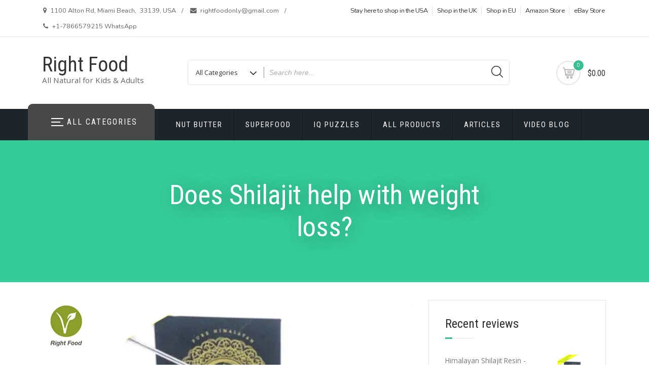

--- FILE ---
content_type: text/html; charset=UTF-8
request_url: https://rightfoodonly.com/does-himalayan-shilajit-help-with-weight-loss/
body_size: 16473
content:
<!doctype html>
<html lang="en-US" prefix="og: https://ogp.me/ns#">
<head>
	<meta charset="UTF-8">
	<meta name="viewport" content="width=device-width, initial-scale=1">
	<link rel="profile" href="https://gmpg.org/xfn/11">

		<style>img:is([sizes="auto" i], [sizes^="auto," i]) { contain-intrinsic-size: 3000px 1500px }</style>
	
<!-- Search Engine Optimization by Rank Math - https://rankmath.com/ -->
<title>Does Shilajit help with weight loss | Himalayan shilajit</title>
<meta name="description" content="Shilajit is effective for weight loss combined with a nutritious diet and regular exercise. Himalayan shilajit has several other health advantages as well."/>
<meta name="robots" content="index, follow, max-snippet:-1, max-video-preview:-1, max-image-preview:large"/>
<link rel="canonical" href="https://rightfoodonly.com/does-himalayan-shilajit-help-with-weight-loss/" />
<meta property="og:locale" content="en_US" />
<meta property="og:type" content="article" />
<meta property="og:title" content="Does Shilajit help with weight loss | Himalayan shilajit" />
<meta property="og:description" content="Shilajit is effective for weight loss combined with a nutritious diet and regular exercise. Himalayan shilajit has several other health advantages as well." />
<meta property="og:url" content="https://rightfoodonly.com/does-himalayan-shilajit-help-with-weight-loss/" />
<meta property="og:site_name" content="Right Food" />
<meta property="article:tag" content="Buy Himalayan shilajit" />
<meta property="article:tag" content="Himalayan shilajit" />
<meta property="article:tag" content="Raw Himalayan shilajit" />
<meta property="article:section" content="Himalayan shilajit" />
<meta property="og:updated_time" content="2022-09-23T08:02:09+00:00" />
<meta property="og:image" content="https://i1.wp.com/rightfoodonly.com/wp-content/uploads/right-food.jpg" />
<meta property="og:image:secure_url" content="https://i1.wp.com/rightfoodonly.com/wp-content/uploads/right-food.jpg" />
<meta property="og:image:width" content="800" />
<meta property="og:image:height" content="400" />
<meta property="og:image:alt" content="Does Shilajit help with weight loss?" />
<meta property="og:image:type" content="image/jpeg" />
<meta property="article:published_time" content="2022-09-23T07:52:01+00:00" />
<meta property="article:modified_time" content="2022-09-23T08:02:09+00:00" />
<meta name="twitter:card" content="summary_large_image" />
<meta name="twitter:title" content="Does Shilajit help with weight loss | Himalayan shilajit" />
<meta name="twitter:description" content="Shilajit is effective for weight loss combined with a nutritious diet and regular exercise. Himalayan shilajit has several other health advantages as well." />
<meta name="twitter:image" content="https://i1.wp.com/rightfoodonly.com/wp-content/uploads/right-food.jpg" />
<meta name="twitter:label1" content="Written by" />
<meta name="twitter:data1" content="yulia" />
<meta name="twitter:label2" content="Time to read" />
<meta name="twitter:data2" content="5 minutes" />
<!-- /Rank Math WordPress SEO plugin -->

<link rel="amphtml" href="https://rightfoodonly.com/does-himalayan-shilajit-help-with-weight-loss/amp/" /><meta name="generator" content="AMP for WP 1.1.5"/><link rel='dns-prefetch' href='//fonts.googleapis.com' />
<link rel='dns-prefetch' href='//www.googletagmanager.com' />
<link rel="alternate" type="application/rss+xml" title="Right Food &raquo; Feed" href="https://rightfoodonly.com/feed/" />
<link rel="alternate" type="application/rss+xml" title="Right Food &raquo; Comments Feed" href="https://rightfoodonly.com/comments/feed/" />
<link rel="alternate" type="application/rss+xml" title="Right Food &raquo; Does Shilajit help with weight loss? Comments Feed" href="https://rightfoodonly.com/does-himalayan-shilajit-help-with-weight-loss/feed/" />
<script type="text/javascript">
/* <![CDATA[ */
window._wpemojiSettings = {"baseUrl":"https:\/\/s.w.org\/images\/core\/emoji\/15.1.0\/72x72\/","ext":".png","svgUrl":"https:\/\/s.w.org\/images\/core\/emoji\/15.1.0\/svg\/","svgExt":".svg","source":{"concatemoji":"https:\/\/rightfoodonly.com\/wp-includes\/js\/wp-emoji-release.min.js"}};
/*! This file is auto-generated */
!function(i,n){var o,s,e;function c(e){try{var t={supportTests:e,timestamp:(new Date).valueOf()};sessionStorage.setItem(o,JSON.stringify(t))}catch(e){}}function p(e,t,n){e.clearRect(0,0,e.canvas.width,e.canvas.height),e.fillText(t,0,0);var t=new Uint32Array(e.getImageData(0,0,e.canvas.width,e.canvas.height).data),r=(e.clearRect(0,0,e.canvas.width,e.canvas.height),e.fillText(n,0,0),new Uint32Array(e.getImageData(0,0,e.canvas.width,e.canvas.height).data));return t.every(function(e,t){return e===r[t]})}function u(e,t,n){switch(t){case"flag":return n(e,"\ud83c\udff3\ufe0f\u200d\u26a7\ufe0f","\ud83c\udff3\ufe0f\u200b\u26a7\ufe0f")?!1:!n(e,"\ud83c\uddfa\ud83c\uddf3","\ud83c\uddfa\u200b\ud83c\uddf3")&&!n(e,"\ud83c\udff4\udb40\udc67\udb40\udc62\udb40\udc65\udb40\udc6e\udb40\udc67\udb40\udc7f","\ud83c\udff4\u200b\udb40\udc67\u200b\udb40\udc62\u200b\udb40\udc65\u200b\udb40\udc6e\u200b\udb40\udc67\u200b\udb40\udc7f");case"emoji":return!n(e,"\ud83d\udc26\u200d\ud83d\udd25","\ud83d\udc26\u200b\ud83d\udd25")}return!1}function f(e,t,n){var r="undefined"!=typeof WorkerGlobalScope&&self instanceof WorkerGlobalScope?new OffscreenCanvas(300,150):i.createElement("canvas"),a=r.getContext("2d",{willReadFrequently:!0}),o=(a.textBaseline="top",a.font="600 32px Arial",{});return e.forEach(function(e){o[e]=t(a,e,n)}),o}function t(e){var t=i.createElement("script");t.src=e,t.defer=!0,i.head.appendChild(t)}"undefined"!=typeof Promise&&(o="wpEmojiSettingsSupports",s=["flag","emoji"],n.supports={everything:!0,everythingExceptFlag:!0},e=new Promise(function(e){i.addEventListener("DOMContentLoaded",e,{once:!0})}),new Promise(function(t){var n=function(){try{var e=JSON.parse(sessionStorage.getItem(o));if("object"==typeof e&&"number"==typeof e.timestamp&&(new Date).valueOf()<e.timestamp+604800&&"object"==typeof e.supportTests)return e.supportTests}catch(e){}return null}();if(!n){if("undefined"!=typeof Worker&&"undefined"!=typeof OffscreenCanvas&&"undefined"!=typeof URL&&URL.createObjectURL&&"undefined"!=typeof Blob)try{var e="postMessage("+f.toString()+"("+[JSON.stringify(s),u.toString(),p.toString()].join(",")+"));",r=new Blob([e],{type:"text/javascript"}),a=new Worker(URL.createObjectURL(r),{name:"wpTestEmojiSupports"});return void(a.onmessage=function(e){c(n=e.data),a.terminate(),t(n)})}catch(e){}c(n=f(s,u,p))}t(n)}).then(function(e){for(var t in e)n.supports[t]=e[t],n.supports.everything=n.supports.everything&&n.supports[t],"flag"!==t&&(n.supports.everythingExceptFlag=n.supports.everythingExceptFlag&&n.supports[t]);n.supports.everythingExceptFlag=n.supports.everythingExceptFlag&&!n.supports.flag,n.DOMReady=!1,n.readyCallback=function(){n.DOMReady=!0}}).then(function(){return e}).then(function(){var e;n.supports.everything||(n.readyCallback(),(e=n.source||{}).concatemoji?t(e.concatemoji):e.wpemoji&&e.twemoji&&(t(e.twemoji),t(e.wpemoji)))}))}((window,document),window._wpemojiSettings);
/* ]]> */
</script>
<style id='wp-emoji-styles-inline-css' type='text/css'>

	img.wp-smiley, img.emoji {
		display: inline !important;
		border: none !important;
		box-shadow: none !important;
		height: 1em !important;
		width: 1em !important;
		margin: 0 0.07em !important;
		vertical-align: -0.1em !important;
		background: none !important;
		padding: 0 !important;
	}
</style>
<link rel='stylesheet' id='wp-block-library-css' href='https://rightfoodonly.com/wp-includes/css/dist/block-library/style.min.css' type='text/css' media='all' />
<style id='classic-theme-styles-inline-css' type='text/css'>
/*! This file is auto-generated */
.wp-block-button__link{color:#fff;background-color:#32373c;border-radius:9999px;box-shadow:none;text-decoration:none;padding:calc(.667em + 2px) calc(1.333em + 2px);font-size:1.125em}.wp-block-file__button{background:#32373c;color:#fff;text-decoration:none}
</style>
<style id='global-styles-inline-css' type='text/css'>
:root{--wp--preset--aspect-ratio--square: 1;--wp--preset--aspect-ratio--4-3: 4/3;--wp--preset--aspect-ratio--3-4: 3/4;--wp--preset--aspect-ratio--3-2: 3/2;--wp--preset--aspect-ratio--2-3: 2/3;--wp--preset--aspect-ratio--16-9: 16/9;--wp--preset--aspect-ratio--9-16: 9/16;--wp--preset--color--black: #000000;--wp--preset--color--cyan-bluish-gray: #abb8c3;--wp--preset--color--white: #ffffff;--wp--preset--color--pale-pink: #f78da7;--wp--preset--color--vivid-red: #cf2e2e;--wp--preset--color--luminous-vivid-orange: #ff6900;--wp--preset--color--luminous-vivid-amber: #fcb900;--wp--preset--color--light-green-cyan: #7bdcb5;--wp--preset--color--vivid-green-cyan: #00d084;--wp--preset--color--pale-cyan-blue: #8ed1fc;--wp--preset--color--vivid-cyan-blue: #0693e3;--wp--preset--color--vivid-purple: #9b51e0;--wp--preset--gradient--vivid-cyan-blue-to-vivid-purple: linear-gradient(135deg,rgba(6,147,227,1) 0%,rgb(155,81,224) 100%);--wp--preset--gradient--light-green-cyan-to-vivid-green-cyan: linear-gradient(135deg,rgb(122,220,180) 0%,rgb(0,208,130) 100%);--wp--preset--gradient--luminous-vivid-amber-to-luminous-vivid-orange: linear-gradient(135deg,rgba(252,185,0,1) 0%,rgba(255,105,0,1) 100%);--wp--preset--gradient--luminous-vivid-orange-to-vivid-red: linear-gradient(135deg,rgba(255,105,0,1) 0%,rgb(207,46,46) 100%);--wp--preset--gradient--very-light-gray-to-cyan-bluish-gray: linear-gradient(135deg,rgb(238,238,238) 0%,rgb(169,184,195) 100%);--wp--preset--gradient--cool-to-warm-spectrum: linear-gradient(135deg,rgb(74,234,220) 0%,rgb(151,120,209) 20%,rgb(207,42,186) 40%,rgb(238,44,130) 60%,rgb(251,105,98) 80%,rgb(254,248,76) 100%);--wp--preset--gradient--blush-light-purple: linear-gradient(135deg,rgb(255,206,236) 0%,rgb(152,150,240) 100%);--wp--preset--gradient--blush-bordeaux: linear-gradient(135deg,rgb(254,205,165) 0%,rgb(254,45,45) 50%,rgb(107,0,62) 100%);--wp--preset--gradient--luminous-dusk: linear-gradient(135deg,rgb(255,203,112) 0%,rgb(199,81,192) 50%,rgb(65,88,208) 100%);--wp--preset--gradient--pale-ocean: linear-gradient(135deg,rgb(255,245,203) 0%,rgb(182,227,212) 50%,rgb(51,167,181) 100%);--wp--preset--gradient--electric-grass: linear-gradient(135deg,rgb(202,248,128) 0%,rgb(113,206,126) 100%);--wp--preset--gradient--midnight: linear-gradient(135deg,rgb(2,3,129) 0%,rgb(40,116,252) 100%);--wp--preset--font-size--small: 13px;--wp--preset--font-size--medium: 20px;--wp--preset--font-size--large: 36px;--wp--preset--font-size--x-large: 42px;--wp--preset--spacing--20: 0.44rem;--wp--preset--spacing--30: 0.67rem;--wp--preset--spacing--40: 1rem;--wp--preset--spacing--50: 1.5rem;--wp--preset--spacing--60: 2.25rem;--wp--preset--spacing--70: 3.38rem;--wp--preset--spacing--80: 5.06rem;--wp--preset--shadow--natural: 6px 6px 9px rgba(0, 0, 0, 0.2);--wp--preset--shadow--deep: 12px 12px 50px rgba(0, 0, 0, 0.4);--wp--preset--shadow--sharp: 6px 6px 0px rgba(0, 0, 0, 0.2);--wp--preset--shadow--outlined: 6px 6px 0px -3px rgba(255, 255, 255, 1), 6px 6px rgba(0, 0, 0, 1);--wp--preset--shadow--crisp: 6px 6px 0px rgba(0, 0, 0, 1);}:where(.is-layout-flex){gap: 0.5em;}:where(.is-layout-grid){gap: 0.5em;}body .is-layout-flex{display: flex;}.is-layout-flex{flex-wrap: wrap;align-items: center;}.is-layout-flex > :is(*, div){margin: 0;}body .is-layout-grid{display: grid;}.is-layout-grid > :is(*, div){margin: 0;}:where(.wp-block-columns.is-layout-flex){gap: 2em;}:where(.wp-block-columns.is-layout-grid){gap: 2em;}:where(.wp-block-post-template.is-layout-flex){gap: 1.25em;}:where(.wp-block-post-template.is-layout-grid){gap: 1.25em;}.has-black-color{color: var(--wp--preset--color--black) !important;}.has-cyan-bluish-gray-color{color: var(--wp--preset--color--cyan-bluish-gray) !important;}.has-white-color{color: var(--wp--preset--color--white) !important;}.has-pale-pink-color{color: var(--wp--preset--color--pale-pink) !important;}.has-vivid-red-color{color: var(--wp--preset--color--vivid-red) !important;}.has-luminous-vivid-orange-color{color: var(--wp--preset--color--luminous-vivid-orange) !important;}.has-luminous-vivid-amber-color{color: var(--wp--preset--color--luminous-vivid-amber) !important;}.has-light-green-cyan-color{color: var(--wp--preset--color--light-green-cyan) !important;}.has-vivid-green-cyan-color{color: var(--wp--preset--color--vivid-green-cyan) !important;}.has-pale-cyan-blue-color{color: var(--wp--preset--color--pale-cyan-blue) !important;}.has-vivid-cyan-blue-color{color: var(--wp--preset--color--vivid-cyan-blue) !important;}.has-vivid-purple-color{color: var(--wp--preset--color--vivid-purple) !important;}.has-black-background-color{background-color: var(--wp--preset--color--black) !important;}.has-cyan-bluish-gray-background-color{background-color: var(--wp--preset--color--cyan-bluish-gray) !important;}.has-white-background-color{background-color: var(--wp--preset--color--white) !important;}.has-pale-pink-background-color{background-color: var(--wp--preset--color--pale-pink) !important;}.has-vivid-red-background-color{background-color: var(--wp--preset--color--vivid-red) !important;}.has-luminous-vivid-orange-background-color{background-color: var(--wp--preset--color--luminous-vivid-orange) !important;}.has-luminous-vivid-amber-background-color{background-color: var(--wp--preset--color--luminous-vivid-amber) !important;}.has-light-green-cyan-background-color{background-color: var(--wp--preset--color--light-green-cyan) !important;}.has-vivid-green-cyan-background-color{background-color: var(--wp--preset--color--vivid-green-cyan) !important;}.has-pale-cyan-blue-background-color{background-color: var(--wp--preset--color--pale-cyan-blue) !important;}.has-vivid-cyan-blue-background-color{background-color: var(--wp--preset--color--vivid-cyan-blue) !important;}.has-vivid-purple-background-color{background-color: var(--wp--preset--color--vivid-purple) !important;}.has-black-border-color{border-color: var(--wp--preset--color--black) !important;}.has-cyan-bluish-gray-border-color{border-color: var(--wp--preset--color--cyan-bluish-gray) !important;}.has-white-border-color{border-color: var(--wp--preset--color--white) !important;}.has-pale-pink-border-color{border-color: var(--wp--preset--color--pale-pink) !important;}.has-vivid-red-border-color{border-color: var(--wp--preset--color--vivid-red) !important;}.has-luminous-vivid-orange-border-color{border-color: var(--wp--preset--color--luminous-vivid-orange) !important;}.has-luminous-vivid-amber-border-color{border-color: var(--wp--preset--color--luminous-vivid-amber) !important;}.has-light-green-cyan-border-color{border-color: var(--wp--preset--color--light-green-cyan) !important;}.has-vivid-green-cyan-border-color{border-color: var(--wp--preset--color--vivid-green-cyan) !important;}.has-pale-cyan-blue-border-color{border-color: var(--wp--preset--color--pale-cyan-blue) !important;}.has-vivid-cyan-blue-border-color{border-color: var(--wp--preset--color--vivid-cyan-blue) !important;}.has-vivid-purple-border-color{border-color: var(--wp--preset--color--vivid-purple) !important;}.has-vivid-cyan-blue-to-vivid-purple-gradient-background{background: var(--wp--preset--gradient--vivid-cyan-blue-to-vivid-purple) !important;}.has-light-green-cyan-to-vivid-green-cyan-gradient-background{background: var(--wp--preset--gradient--light-green-cyan-to-vivid-green-cyan) !important;}.has-luminous-vivid-amber-to-luminous-vivid-orange-gradient-background{background: var(--wp--preset--gradient--luminous-vivid-amber-to-luminous-vivid-orange) !important;}.has-luminous-vivid-orange-to-vivid-red-gradient-background{background: var(--wp--preset--gradient--luminous-vivid-orange-to-vivid-red) !important;}.has-very-light-gray-to-cyan-bluish-gray-gradient-background{background: var(--wp--preset--gradient--very-light-gray-to-cyan-bluish-gray) !important;}.has-cool-to-warm-spectrum-gradient-background{background: var(--wp--preset--gradient--cool-to-warm-spectrum) !important;}.has-blush-light-purple-gradient-background{background: var(--wp--preset--gradient--blush-light-purple) !important;}.has-blush-bordeaux-gradient-background{background: var(--wp--preset--gradient--blush-bordeaux) !important;}.has-luminous-dusk-gradient-background{background: var(--wp--preset--gradient--luminous-dusk) !important;}.has-pale-ocean-gradient-background{background: var(--wp--preset--gradient--pale-ocean) !important;}.has-electric-grass-gradient-background{background: var(--wp--preset--gradient--electric-grass) !important;}.has-midnight-gradient-background{background: var(--wp--preset--gradient--midnight) !important;}.has-small-font-size{font-size: var(--wp--preset--font-size--small) !important;}.has-medium-font-size{font-size: var(--wp--preset--font-size--medium) !important;}.has-large-font-size{font-size: var(--wp--preset--font-size--large) !important;}.has-x-large-font-size{font-size: var(--wp--preset--font-size--x-large) !important;}
:where(.wp-block-post-template.is-layout-flex){gap: 1.25em;}:where(.wp-block-post-template.is-layout-grid){gap: 1.25em;}
:where(.wp-block-columns.is-layout-flex){gap: 2em;}:where(.wp-block-columns.is-layout-grid){gap: 2em;}
:root :where(.wp-block-pullquote){font-size: 1.5em;line-height: 1.6;}
</style>
<link rel='stylesheet' id='woocommerce-layout-css' href='https://rightfoodonly.com/wp-content/plugins/woocommerce/assets/css/woocommerce-layout.css' type='text/css' media='all' />
<link rel='stylesheet' id='woocommerce-smallscreen-css' href='https://rightfoodonly.com/wp-content/plugins/woocommerce/assets/css/woocommerce-smallscreen.css' type='text/css' media='only screen and (max-width: 768px)' />
<link rel='stylesheet' id='woocommerce-general-css' href='https://rightfoodonly.com/wp-content/plugins/woocommerce/assets/css/woocommerce.css' type='text/css' media='all' />
<style id='woocommerce-inline-inline-css' type='text/css'>
.woocommerce form .form-row .required { visibility: visible; }
</style>
<link rel='stylesheet' id='wc-gateway-ppec-frontend-css' href='https://rightfoodonly.com/wp-content/plugins/woocommerce-gateway-paypal-express-checkout/assets/css/wc-gateway-ppec-frontend.css' type='text/css' media='all' />
<link rel='stylesheet' id='brands-styles-css' href='https://rightfoodonly.com/wp-content/plugins/woocommerce/assets/css/brands.css' type='text/css' media='all' />
<link rel='stylesheet' id='shopstore-google-font-css' href='https://fonts.googleapis.com/css?family=Nunito%3A400%2C600%2C700%7COpen+Sans%3A400%2C600%2C700%7CRoboto+Condensed%3A400%2C600%2C700%2C900&#038;display=swap' type='text/css' media='all' />
<link rel='stylesheet' id='bootstrap-css' href='https://rightfoodonly.com/wp-content/themes/shopstore/vendors/bootstrap/css/bootstrap.css' type='text/css' media='all' />
<link rel='stylesheet' id='font-awesome-css' href='https://rightfoodonly.com/wp-content/themes/shopstore/vendors/font-awesome/css/fontawesome.css' type='text/css' media='all' />
<link rel='stylesheet' id='owl-carousel-css' href='https://rightfoodonly.com/wp-content/themes/shopstore/vendors/owl-carousel/assets/owl-carousel.css' type='text/css' media='all' />
<link rel='stylesheet' id='rd-navbar-css' href='https://rightfoodonly.com/wp-content/themes/shopstore/vendors/rd-navbar/css/rd-navbar.css' type='text/css' media='all' />
<link rel='stylesheet' id='tether-css' href='https://rightfoodonly.com/wp-content/themes/shopstore/vendors/tether/css/tether.css' type='text/css' media='all' />
<link rel='stylesheet' id='magnific-popup-css' href='https://rightfoodonly.com/wp-content/themes/shopstore/vendors/magnific-popup/magnific-popup.css' type='text/css' media='all' />
<link rel='stylesheet' id='shopstore-style-css' href='https://rightfoodonly.com/wp-content/themes/shopstore/style.css' type='text/css' media='all' />
<style id='shopstore-style-inline-css' type='text/css'>
.rd-navbar-static .rd-navbar-nav > li > a:focus,.rd-navbar-static .rd-navbar-dropdown a:focus,.rd-navbar-static .rd-navbar-nav > li:focus,ul.flat-unstyled > li > a:focus,ul.flat-unstyled > li.current-menu-item > a,.box-icon-cart > ul > li > a:focus,.box-icon-cart a:focus,.box-icon-cart .dropdown-box > ul > li .info-product .price,.box-icon-cart .dropdown-box .btn-cart a.view-cart,#secondary .widget li:focus a, a:focus,
#secondary .widget li:focus::before, #secondary .widget li.current-cat::before,a.ui-to-top:focus,article.main-post .content-post ul.meta-post li a:focus,.woocommerce .shopstore-grid-list a.active,.imagebox .box-content .product-name a:focus,.woocommerce ul.products li.product .woocommerce-Price-amount,.compare-wishlist span.bi,.rd-navbar-static .rd-navbar-nav > li:focus > a,.compare-wishlist a:focus,.woocommerce .shopstore-grid-list a:focus,.footer-widgets ul > li > a:focus,#mega-menu > ul.menu > li:focus > a .menu-title,.rd-navbar-static .rd-navbar-nav > li.current-menu-item  > a{color:#37BF91; }.rd-navbar-static .rd-navbar-nav > li > a::after,.box-icon-cart > ul > li > a:hover,.box-icon-cart .icon-cart:hover,.box-icon-cart .dropdown-box .btn-cart a.view-cart,.sidebar .widget .widget-title h3::after,.widget-ft .widget-title h3::after,ul.app-list li:hover,ul.comments-list .comment-reply-link,button:hover, input[type="button"]:hover, input[type="reset"]:hover, input[type="submit"]:hover button:hover, input[type="button"]:hover, input[type="reset"]:hover, input[type="submit"]:hover, .woocommerce #respond input#submit:hover,.woocommerce-info, .woocommerce-message,.woocommerce .shopstore-grid-list a.active,.product-box:hover .imagebox,.woocommerce .product .woocommerce-tabs ul.tabs li a:hover,.woocommerce .product .woocommerce-tabs ul.tabs li.active a,.woocommerce .shopstore-grid-list a:hover,.related.products h2::after, .upsells.products h2::after, #cross_sell_product h2::after,.rd-navbar-static .rd-navbar-nav > li.current-menu-item > a::after,.tags_wrp a:hover{border-color:#37BF91; }.box-icon-cart .icon-cart span.count,.box-icon-cart .dropdown-box .btn-cart a.view-cart::before, .box-icon-cart .dropdown-box .btn-cart a.check-out::before,.slide-arrows > button::before, #be-home-slider .owl-nav button::before,
.slide-dots > li > button:hover::before, #be-home-slider .owl-dots button:hover::before, #be-home-slider .owl-dots button.active::before,ul.comments-list .comment-reply-link,button:hover, input[type="button"]:hover, input[type="reset"]:hover, input[type="submit"]:hover button:hover, input[type="button"]:hover, input[type="reset"]:hover, input[type="submit"]:hover, .woocommerce #respond input#submit:hover,.woocommerce span.onsale,.imagebox .box-bottom .btn-add-cart a::before,.woocommerce .widget_price_filter .ui-slider .ui-slider-range, .woocommerce .widget_price_filter .ui-slider .ui-slider-handl,.woocommerce .actions .button::before, .woocommerce-cart .wc-proceed-to-checkout a.checkout-button::before, .woocommerce div.product form.cart .button::before, .woocommerce .wc-backward::before, .woocommerce-checkout button.button::before, .woocommerce .shipping-calculator-form .button::before, .woocommerce .widget_price_filter .price_slider_amount .button::before,.woocommerce .woocommerce-error .button, .woocommerce .woocommerce-info .button, .woocommerce .woocommerce-message .button, .woocommerce-page .woocommerce-error .button, .woocommerce-page .woocommerce-info .button, .woocommerce-page .woocommerce-message .button, .woocommerce a.button.view,.tags_wrp a:hover,.woocommerce .widget_price_filter .ui-slider .ui-slider-range, .woocommerce .widget_price_filter .ui-slider .ui-slider-handle,.rd-navbar-fixed .rd-navbar-nav li.opened > a, .rd-navbar-fixed .rd-navbar-nav li a:hover{background-color:#37BF91; }.rd-navbar-static .rd-navbar-nav > li > a::after,.box-icon-cart > ul > li > a:focus,.box-icon-cart .icon-cart:focus,.box-icon-cart .dropdown-box .btn-cart a.view-cart,.sidebar .widget .widget-title h3::after,.widget-ft .widget-title h3::after,ul.app-list li:focus,ul.comments-list .comment-reply-link,button:focus, input[type="button"]:focus, input[type="reset"]:focus, input[type="submit"]:focus button:focus, input[type="button"]:focus, input[type="reset"]:focus, input[type="submit"]:focus, .woocommerce #respond input#submit:focus,.woocommerce-info, .woocommerce-message,.woocommerce .shopstore-grid-list a.active,.product-box:focus .imagebox,.woocommerce .product .woocommerce-tabs ul.tabs li a:focus,.woocommerce .product .woocommerce-tabs ul.tabs li.active a,.woocommerce .shopstore-grid-list a:focus,.related.products h2::after, .upsells.products h2::after, #cross_sell_product h2::after,.rd-navbar-static .rd-navbar-nav > li.current-menu-item > a::after,.tags_wrp a:focus{border-color:#37BF91; }.box-icon-cart .icon-cart span.count,.box-icon-cart .dropdown-box .btn-cart a.view-cart::before, .box-icon-cart .dropdown-box .btn-cart a.check-out::before,.slide-arrows > button::before, #be-home-slider .owl-nav button::before,
.slide-dots > li > button:focus::before, #be-home-slider .owl-dots button:focus::before, #be-home-slider .owl-dots button.active::before,ul.comments-list .comment-reply-link,button:focus, input[type="button"]:focus, input[type="reset"]:focus, input[type="submit"]:focus button:focus, input[type="button"]:focus, input[type="reset"]:focus, input[type="submit"]:focus, .woocommerce #respond input#submit:focus,.woocommerce span.onsale,.imagebox .box-bottom .btn-add-cart a::before,.woocommerce .widget_price_filter .ui-slider .ui-slider-range, .woocommerce .widget_price_filter .ui-slider .ui-slider-handl,.woocommerce .actions .button::before, .woocommerce-cart .wc-proceed-to-checkout a.checkout-button::before, .woocommerce div.product form.cart .button::before, .woocommerce .wc-backward::before, .woocommerce-checkout button.button::before, .woocommerce .shipping-calculator-form .button::before, .woocommerce .widget_price_filter .price_slider_amount .button::before,.woocommerce .woocommerce-error .button, .woocommerce .woocommerce-info .button, .woocommerce .woocommerce-message .button, .woocommerce-page .woocommerce-error .button, .woocommerce-page .woocommerce-info .button, .woocommerce-page .woocommerce-message .button, .woocommerce a.button.view,.tags_wrp a:focus,.woocommerce .widget_price_filter .ui-slider .ui-slider-range, .woocommerce .widget_price_filter .ui-slider .ui-slider-handle,.rd-navbar-fixed .rd-navbar-nav li.opened > a, .rd-navbar-fixed .rd-navbar-nav li a:focus{background-color:#37BF91; }.apsw-search-wrap .apsw-search-btn svg {fill:#37BF91; }
</style>
<link rel='stylesheet' id='shopstore-responsive-css' href='https://rightfoodonly.com/wp-content/themes/shopstore/assets/responsive.css' type='text/css' media='all' />
<link rel='stylesheet' id='shopstore-woocommerce-style-css' href='https://rightfoodonly.com/wp-content/themes/shopstore/assets/woocommerce.css' type='text/css' media='all' />
<style id='shopstore-woocommerce-style-inline-css' type='text/css'>
@font-face {
			font-family: "star";
			src: url("https://rightfoodonly.com/wp-content/plugins/woocommerce/assets/fonts/star.eot");
			src: url("https://rightfoodonly.com/wp-content/plugins/woocommerce/assets/fonts/star.eot?#iefix") format("embedded-opentype"),
				url("https://rightfoodonly.com/wp-content/plugins/woocommerce/assets/fonts/star.woff") format("woff"),
				url("https://rightfoodonly.com/wp-content/plugins/woocommerce/assets/fonts/star.ttf") format("truetype"),
				url("https://rightfoodonly.com/wp-content/plugins/woocommerce/assets/fonts/star.svg#star") format("svg");
			font-weight: normal;
			font-style: normal;
		}
</style>
<script type="text/javascript" src="https://rightfoodonly.com/wp-includes/js/jquery/jquery.min.js" id="jquery-core-js"></script>
<script type="text/javascript" src="https://rightfoodonly.com/wp-includes/js/jquery/jquery-migrate.min.js" id="jquery-migrate-js"></script>
<script type="text/javascript" src="https://rightfoodonly.com/wp-content/plugins/woocommerce/assets/js/jquery-blockui/jquery.blockUI.min.js" id="jquery-blockui-js" defer="defer" data-wp-strategy="defer"></script>
<script type="text/javascript" src="https://rightfoodonly.com/wp-content/plugins/woocommerce/assets/js/js-cookie/js.cookie.min.js" id="js-cookie-js" defer="defer" data-wp-strategy="defer"></script>
<script type="text/javascript" id="woocommerce-js-extra">
/* <![CDATA[ */
var woocommerce_params = {"ajax_url":"\/wp-admin\/admin-ajax.php","wc_ajax_url":"\/?wc-ajax=%%endpoint%%","i18n_password_show":"Show password","i18n_password_hide":"Hide password"};
/* ]]> */
</script>
<script type="text/javascript" src="https://rightfoodonly.com/wp-content/plugins/woocommerce/assets/js/frontend/woocommerce.min.js" id="woocommerce-js" defer="defer" data-wp-strategy="defer"></script>
<script type="text/javascript" id="WCPAY_ASSETS-js-extra">
/* <![CDATA[ */
var wcpayAssets = {"url":"https:\/\/rightfoodonly.com\/wp-content\/plugins\/woocommerce-payments\/dist\/"};
/* ]]> */
</script>
<link rel="https://api.w.org/" href="https://rightfoodonly.com/wp-json/" /><link rel="alternate" title="JSON" type="application/json" href="https://rightfoodonly.com/wp-json/wp/v2/posts/7726" /><link rel="EditURI" type="application/rsd+xml" title="RSD" href="https://rightfoodonly.com/xmlrpc.php?rsd" />
<link rel='shortlink' href='https://rightfoodonly.com/?p=7726' />
<link rel="alternate" title="oEmbed (JSON)" type="application/json+oembed" href="https://rightfoodonly.com/wp-json/oembed/1.0/embed?url=https%3A%2F%2Frightfoodonly.com%2Fdoes-himalayan-shilajit-help-with-weight-loss%2F" />
<link rel="alternate" title="oEmbed (XML)" type="text/xml+oembed" href="https://rightfoodonly.com/wp-json/oembed/1.0/embed?url=https%3A%2F%2Frightfoodonly.com%2Fdoes-himalayan-shilajit-help-with-weight-loss%2F&#038;format=xml" />
<meta name="generator" content="Site Kit by Google 1.156.0" /><link rel="pingback" href="https://rightfoodonly.com/xmlrpc.php">	<noscript><style>.woocommerce-product-gallery{ opacity: 1 !important; }</style></noscript>
	

<script type="application/ld+json" class="saswp-schema-markup-output">
[{"@context":"https:\/\/schema.org\/","@type":"LocalBusiness","@id":"https:\/\/rightfoodonly.com\/does-himalayan-shilajit-help-with-weight-loss\/#localbusiness","url":"https:\/\/rightfoodonly.com\/does-himalayan-shilajit-help-with-weight-loss\/","name":"Right Food","image":[{"@type":"ImageObject","@id":"https:\/\/rightfoodonly.com\/does-himalayan-shilajit-help-with-weight-loss\/#primaryimage","url":"https:\/\/i1.wp.com/rightfoodonly.com\/wp-content\/uploads\/right-food-1200x900.jpg","width":"1200","height":"900","caption":"Does Shilajit help with weight loss?"},{"@type":"ImageObject","url":"https:\/\/i1.wp.com/rightfoodonly.com\/wp-content\/uploads\/right-food-1200x720.jpg","width":"1200","height":"720","caption":"Does Shilajit help with weight loss?"},{"@type":"ImageObject","url":"https:\/\/i1.wp.com/rightfoodonly.com\/wp-content\/uploads\/right-food-1200x675.jpg","width":"1200","height":"675","caption":"Does Shilajit help with weight loss?"},{"@type":"ImageObject","url":"https:\/\/i1.wp.com/rightfoodonly.com\/wp-content\/uploads\/right-food-600x600.jpg","width":"600","height":"600","caption":"Does Shilajit help with weight loss?"}]}]
</script>

<link rel="icon" href="https://i1.wp.com/rightfoodonly.com/wp-content/uploads/cropped-right-food-logo-1-32x32.jpg" sizes="32x32" />
<link rel="icon" href="https://i1.wp.com/rightfoodonly.com/wp-content/uploads/cropped-right-food-logo-1-192x192.jpg" sizes="192x192" />
<link rel="apple-touch-icon" href="https://i1.wp.com/rightfoodonly.com/wp-content/uploads/cropped-right-food-logo-1-180x180.jpg" />
<meta name="msapplication-TileImage" content="https://i1.wp.com/rightfoodonly.com/wp-content/uploads/cropped-right-food-logo-1-270x270.jpg" />
		<style type="text/css" id="wp-custom-css">
			.product-box{height:auto;}
		</style>
		</head>

<body class="wp-singular post-template-default single single-post postid-7726 single-format-standard wp-theme-shopstore theme-shopstore woocommerce-no-js woocommerce-active">
<a class="skip-link screen-reader-text" href="#primary">
Skip to content</a>
<div class="boxed">


<section id="header" class="header">
    
	<div class="header-top">
        <div class="container">
            <div class="row">
            
            
                <div class="col-md-6">
                    <ul class="flat-support">
                    	                        <li><i class="fa fa-map-marker"></i>1100 Alton Rd, Miami Beach,  33139, USA </li>
                                                                        <li><i class="fa fa-envelope"></i>rightfoodonly@gmail.com </li>
                                                                        <li><i class="fa fa-phone"></i>+1-7866579215 WhatsApp </li>
                                            </ul><!-- /.flat-support -->
                </div><!-- /.col-md-4 -->
                
                
                <!-- /.col-md-4 -->
                <div class="col-md-6" class="top-bar-menu">
                   
					<ul id="menu-marketplaces" class="flat-unstyled"><li id="menu-item-6701" class="menu-item menu-item-type-custom menu-item-object-custom menu-item-home menu-item-6701"><a href="https://rightfoodonly.com/" data-wpel-link="internal" target="_blank" rel="noopener noreferrer">Stay here to shop in the USA</a></li>
<li id="menu-item-6698" class="menu-item menu-item-type-custom menu-item-object-custom menu-item-6698"><a href="https://rightfoodonly.com/uk" data-wpel-link="internal" target="_blank" rel="noopener noreferrer">Shop in the UK</a></li>
<li id="menu-item-6699" class="menu-item menu-item-type-custom menu-item-object-custom menu-item-6699"><a href="https://rightfoodonly.com/eu" data-wpel-link="internal" target="_blank" rel="noopener noreferrer">Shop in EU</a></li>
<li id="menu-item-6372" class="menu-item menu-item-type-custom menu-item-object-custom menu-item-6372"><a href="https://amzn.to/2Yeklqo" data-wpel-link="external" target="_blank" rel="nofollow external noopener noreferrer">Amazon Store</a></li>
<li id="menu-item-6373" class="menu-item menu-item-type-custom menu-item-object-custom menu-item-6373"><a href="https://www.ebay.com/str/isopllc/Right-Food/_i.html?_storecat=33050867018" data-wpel-link="external" target="_blank" rel="nofollow external noopener noreferrer">eBay Store</a></li>
</ul>	
                   
                </div><!-- /.col-md-4 -->
                <div class="clearfix"></div>
            </div><!-- /.row -->
        </div><!-- /.container -->
    </div><!-- /.header-top -->


<div class="header-middle">
<div class="container">
    <div class="row">
        <div class="col-md-3">
            <div id="logo" class="logo">
				
                <h1 class="logo site-title"><a href="https://rightfoodonly.com/" rel="home noopener noreferrer" class="site-title" data-wpel-link="internal" target="_blank">Right Food</a></h1>
                                    <div class="site-description">All Natural for Kids &amp; Adults</div>
                              
				  <!--<button class="rd-navbar-toggle-common "><span></span></button>-->
            </div><!-- /#logo -->
        </div><!-- /.col-md-3 -->
				
		        <div class="col-lg-7 col-md-7 col-sm-12">
      <div id="search-category">
        <form role="search" class="search-box search-box" action="https://rightfoodonly.com/all-right-food/" method="get">
          <div class="search-categories">
            <div class="search-cat">
                            <select class="category-items" name="category">
                <option value="0">
                All Categories                </option>
                               <option  value="armenian-herbal-tea"  >Herbal Tea</option>
                               <option  value="pure-himalayan-shilajit"  >Himalayan Shilajit</option>
                               <option  value="iq-puzzles"  >IQ Puzzles</option>
                               <option  value="nut-butter-seed-spread"  >Nut Butter</option>
                               <option  value="healthy-sugar-substitute"  >Sugar Substitute</option>
                               <option  value="superfood"  >Superfood</option>
                              </select>
            </div>
          </div>
          <input type="search" name="s" id="text-search" value="" placeholder="Search here..." />
          <button id="btn-search-category" type="submit"><img src="https://i1.wp.com/rightfoodonly.com/wp-content/themes/shopstore/assets/img/search.png" /></button>
          <input type="hidden" name="post_type" value="product" />
        </form>
      </div>
    </div>
     
        <div class="col-md-2">
            <div class="box-icon-cart">
               
				                <a href="https://rightfoodonly.com/cart/" class="icon-cart cart-icon" data-wpel-link="internal" target="_blank" rel="noopener noreferrer">
                    <img src="https://i1.wp.com/rightfoodonly.com/wp-content/themes/shopstore/assets/img/cart.png" alt="">
                    <span class="count">0</span>
                    <span class="price">
                        &#36;0.00                    </span> 
                </a>
                                
               
              
            </div><!-- /.box-cart -->
        </div><!-- /.col-md-3 -->
    </div><!-- /.row -->
</div><!-- /.container -->
</div><!-- /.header-middle -->


<!-- RD Navbar -->
<div class="rd-navbar-wrap">
    <nav class="rd-navbar rd-navbar-transparent" >

   		 <div class="rd-navbar-inner">
            <!-- RD Navbar Panel -->
            <div class="rd-navbar-panel">
                <div class="rd-navbar-panel-canvas"></div>
                <!-- RD Navbar Toggle -->
              <button class="rd-navbar-toggle" data-rd-navbar-toggle=".rd-navbar-nav-wrap"><span></span>
                </button>
            </div> 
            <!-- END RD Navbar Panel -->
        </div>
        <div class="rd-navbar-outer">
            <div class="rd-navbar-inner">
				<div id="mega-menu" class="">
						  <div class="btn-mega"><span></span>ALL CATEGORIES </div>
						  <ul class="menu"><li> <a href="https://rightfoodonly.com/armenian-herbal-tea/" title="Herbal Tea" class=""><span class="menu-title">Herbal Tea</span> </a> </li><li> <a href="https://rightfoodonly.com/pure-himalayan-shilajit/" title="Himalayan Shilajit" class=""><span class="menu-title">Himalayan Shilajit</span> </a> </li><li> <a href="https://rightfoodonly.com/iq-puzzles/" title="IQ Puzzles" class=""><span class="menu-title">IQ Puzzles</span> </a> </li><li> <a href="https://rightfoodonly.com/nut-butter-seed-spread/" title="Nut Butter" class=""><span class="menu-title">Nut Butter</span> </a> </li><li> <a href="https://rightfoodonly.com/superfood/" title="Superfood" class=""><span class="menu-title">Superfood</span> </a> </li></ul>
					</div>
                <div class="rd-navbar-subpanel">
                    <div class="rd-navbar-nav-wrap">
                        <!-- RD Navbar Nav -->
						<ul id="menu-main" class="menu rd-navbar-nav "><li id="menu-item-4573" class="menu-item menu-item-type-taxonomy menu-item-object-product_cat menu-item-4573"><a href="https://rightfoodonly.com/nut-butter-seed-spread/" data-wpel-link="internal" target="_blank" rel="noopener noreferrer">Nut Butter</a></li>
<li id="menu-item-7804" class="menu-item menu-item-type-custom menu-item-object-custom menu-item-has-children menu-item-7804"><a href="#">SuperFood</a>
<ul class="rd-navbar-dropdown">
	<li id="menu-item-7799" class="menu-item menu-item-type-custom menu-item-object-custom menu-item-7799"><a href="/pure-himalayan-shilajit" data-wpel-link="internal" target="_blank" rel="noopener noreferrer">Himalayan Shilajit</a></li>
	<li id="menu-item-7800" class="menu-item menu-item-type-custom menu-item-object-custom menu-item-7800"><a href="/armenian-herbal-tea" data-wpel-link="internal" target="_blank" rel="noopener noreferrer">Herbal Tea</a></li>
</ul>
</li>
<li id="menu-item-7222" class="menu-item menu-item-type-taxonomy menu-item-object-product_cat menu-item-7222"><a href="https://rightfoodonly.com/iq-puzzles/" data-wpel-link="internal" target="_blank" rel="noopener noreferrer">IQ Puzzles</a></li>
<li id="menu-item-6609" class="menu-item menu-item-type-post_type menu-item-object-page menu-item-6609"><a href="https://rightfoodonly.com/all-right-food/" data-wpel-link="internal" target="_blank" rel="noopener noreferrer">All Products</a></li>
<li id="menu-item-6481" class="menu-item menu-item-type-post_type menu-item-object-page current_page_parent menu-item-6481"><a href="https://rightfoodonly.com/articles/" data-wpel-link="internal" target="_blank" rel="noopener noreferrer">ARTICLES</a></li>
<li id="menu-item-6466" class="menu-item menu-item-type-post_type menu-item-object-page menu-item-6466"><a href="https://rightfoodonly.com/video-blog/" data-wpel-link="internal" target="_blank" rel="noopener noreferrer">VIDEO BLOG</a></li>
<li id="menu-item-1079" class="menu-item menu-item-type-post_type menu-item-object-page menu-item-1079"><a href="https://rightfoodonly.com/contact/" data-wpel-link="internal" target="_blank" rel="noopener noreferrer">Contact Us</a></li>
</ul>                        <!-- END RD Navbar Nav -->
                    </div>

                </div>
            </div>
        </div>
    </nav>
</div>

<div class="site-header"><div class="site-header-text-wrap"><h1 class="page-title-text">Does Shilajit help with weight loss?</h1></div><div class="site-header-bg-wrap">
					<div class="site-header-bg background-effect" style="background-image: url(https://i1.wp.com/rightfoodonly.com/wp-content/uploads/cropped-header-1.jpg); background-attachment: scroll;"></div>
				</div>
				</div> 
    
</section>        <section class="main-blog">
        <div class="container">
            <div class="row">
                <div class="col-md-8">
         
     <div id="primary" class="content-area">
		<main id="main" class="site-main">

		
<article id="post-7726" class="main-post post-7726 post type-post status-publish format-standard has-post-thumbnail hentry category-himalayan-shilajit tag-buy-himalayan-shilajit tag-himalayan-shilajit tag-raw-himalayan-shilajit">

			        <div class="featured-post">  
		        	<a href="https://i1.wp.com/rightfoodonly.com/wp-content/uploads/right-food.jpg" class="image-popup" data-wpel-link="internal" target="_blank" rel="noopener noreferrer">
                		<img width="800" height="400" src="https://i1.wp.com/rightfoodonly.com/wp-content/uploads/right-food.jpg" class="attachment-full size-full wp-post-image" alt="Does Shilajit help with weight loss?" decoding="async" fetchpriority="high" srcset="https://i1.wp.com/rightfoodonly.com/wp-content/uploads/right-food.jpg 800w, https://i1.wp.com/rightfoodonly.com/wp-content/uploads/right-food-300x150.jpg 300w, https://i1.wp.com/rightfoodonly.com/wp-content/uploads/right-food-768x384.jpg 768w, https://i1.wp.com/rightfoodonly.com/wp-content/uploads/right-food-600x300.jpg 600w" sizes="(max-width: 800px) 100vw, 800px" title="Does Shilajit help with weight loss? 1">        	</a>
        </div><div class="divider25"></div>
          
	
<div class="content-post">
   
   <h3 class="title-post">Does Shilajit help with weight loss?</h1>    			<ul class="entry-meta meta-post">
				<li><a href="https://rightfoodonly.com/does-himalayan-shilajit-help-with-weight-loss/" rel="bookmark noopener noreferrer" data-wpel-link="internal" target="_blank"><time class="entry-date published updated" datetime="2022-09-23T07:52:01+00:00">September 23, 2022</time></a></li> <li>by <span class="author vcard"><a class="url fn n" href="https://rightfoodonly.com/author/yulia/" data-wpel-link="internal" target="_blank" rel="noopener noreferrer">yulia</a></span></li>			</ul><!-- .entry-meta -->
		
    <div class="entry-post entry-content">
     
<p>Shilajit has been utilized as a natural remedy for centuries. It is well recognized to have a broad variety of positive effects on the body&#8217;s general health and well-being. Shilajit may be of great assistance to you in your efforts to control your weight. It brings about a significant improvement in the operations of your cells, which in turn brings about a rise in your energy levels. It improves your ability to respond to activities, which in turn makes it easier for you to lose weight. Because of this, it is an excellent beverage to have before working out. So, if you want to enjoy these benefits, make sure you <strong><a href="https://rightfoodonly.com/himalayan-shilajit-resin-authentic-mumie/" data-wpel-link="internal" target="_blank" rel="noopener noreferrer">buy Himalayan Shilajit</a>.</strong></p>



<h4 class="wp-block-heading"><strong>How Does Shilajit Help with Weight Loss?</strong></h4>



<p>Shilajit is really beneficial for weight loss. As we age, our metabolism begins to slow down, and as a result, the body begins to store more fat than usual. Therefore, this accumulation of extra fat makes you overweight and fat.</p>



<p>Shilajit aids in the reduction of this fat by enhancing metabolism. It accomplishes this by suppressing appetite, allowing individuals to consume fewer calories than usual. They lose weight consequently. Shilajit is the most effective substance for raising the body&#8217;s metabolic rate. As it aids in boosting the metabolism, it also aids in burning the excess fat that your body has accumulated as a result of aging and eating unhealthy fast food.</p>



<h4 class="wp-block-heading"><strong>How to Take Shilajit to Lose Weight</strong></h4>



<p>The best method to reap the benefits of shilajit is to utilize shilajit extracted from pristine Himalayan regions. Shilajit that has been processed may include extra compounds that diminish its efficacy. Powdered organic<a href="https://rightfoodonly.com/blog/2022/09/08/how-to-prevent-himalayan-shilajit-from-going-bad/" data-wpel-link="internal" target="_blank" rel="noopener noreferrer"> <strong>Himalayan shilajit</strong></a><strong> </strong>is the most common form in which it may be purchased. It is simple to dissolve in any beverage of your choosing, and then you may consume it. It may be created into a fortifying pre-workout drink by combining it with liquids such as water, milk, or smoothies.</p>



<p>Also, while <strong><a href="https://rightfoodonly.com/blog/2022/08/22/how-to-consume-himalayan-shilajit-the-right-way/" data-wpel-link="internal" target="_blank" rel="noopener noreferrer">Raw Himalayan shilajit</a> </strong>is quite adaptable and may be mixed with a wide variety of beverages or even consumed on its own, the best way for your body to absorb it is to consume it alongside certain meals.</p>



<p>You have your choice between the following combinations that are beneficial to your health:</p>



<ul class="wp-block-list"><li>Shilajit combined with hot milk Ghee</li><li>Shilajit combined with Organic raw honey</li><li>Shilajit combined with Sesame oil</li><li>Shilajit combined with Ghee (clarified butter)</li></ul>



<h4 class="wp-block-heading"><strong>A Few Extra Advantages of Shilajit</strong></h4>



<p>Shilajit provides several advantages for you. Among the advantages of shilajit are:</p>



<ul class="wp-block-list"><li><strong>It makes for a quicker recovery overall.</strong></li></ul>



<p>The active resin included in shilajit assists in the speedy mending of tendons, ligaments, and muscles. It&#8217;s possible that the chemicals included in shilajit, together with the <a href="https://www.healthline.com/health/shilajit" target="_blank" rel="noopener nofollow external noreferrer" data-wpel-link="external">shilajit</a> itself, might help the body produce more blood and bone marrow.</p>



<ul class="wp-block-list"><li><strong>Helps you sleep better</strong></li></ul>



<p>A healthy individual must get the recommended amount of sleep each night. The minerals that are contained in shilajit contribute to the maintenance of a normal and healthy sleeping pattern.</p>



<ul class="wp-block-list"><li><strong>Shilajit is Beneficial to the Health of Bones</strong></li></ul>



<p>A decrease in calcium levels can occur in women who have just given birth or who are going through menopause. This can result in bones that are weaker and have a reduced density. In the long term, this is harmful to women&#8217;s health and should be avoided. Even ladies can benefit from using shilajit!</p>



<p><strong><a href="https://rightfoodonly.com/blog/2022/05/24/who-should-consume-himalayan-shilajit/" data-wpel-link="internal" target="_blank" rel="noopener noreferrer">Himalayan shilajit</a></strong> is an excellent addition to the health routines of women going through menopause and those who have just given birth. Shilajit increases the flow of minerals such as phosphate, calcium, and magnesium to the muscles and bones, which in turn helps to strengthen the bones. Shilajit also helps to build bones.</p>



<ul class="wp-block-list"><li><strong>Shilajit is Beneficial for Both the Hair and the Skin</strong></li></ul>



<p>The high levels of fulvic acid, antioxidants, and zinc that are found in Shilajit are beneficial to the health of both the hair and the skin. These antioxidants play an essential role in preventing damage to the skin cells that free radicals might create.</p>



<p>Therefore, using Shilajit, an amazing Ayurvedic substance, may be a highly effective way to improve the health of your hair and skin in a natural way.&nbsp;</p>



<ul class="wp-block-list"><li><strong>Reduces the signs of aging</strong></li></ul>



<p>Fulvic acid is found in high concentrations in shilajit. The molecule known as fulvic acid has both anti-inflammatory and antioxidant properties. It helps fight against free radicals &amp; cellular damage, two important contributors to the aging process.</p>



<ul class="wp-block-list"><li><strong>Helps to prevent cancer in the liver</strong></li></ul>



<p><strong><a href="https://rightfoodonly.com/blog/2022/04/15/himalayan-shilajit-benefits-uses-side-effects-best-products-more/" data-wpel-link="internal" target="_blank" rel="noopener noreferrer">Himalayan shilajit</a></strong> is beneficial in the elimination of specific types of cancer cells. According to the findings of several types of research, it can assist in the killing of cancerous cells in the liver. In addition to this, it plays a part in inhibiting the multiplication of cancer cells.</p>



<ul class="wp-block-list"><li><strong>Shilajit is a natural energy booster.&nbsp;</strong></li></ul>



<p>Additionally, Shilajit can assist enhance one&#8217;s energy levels. It is effective in lowering levels of exhaustion, tiredness, and lethargy.</p>



<p>Therefore, shilajit is an excellent source of revitalizing energy for ladies. It accomplishes its goal by stimulating the formation of adenosine 5&#8242;-triphosphate (ATP). This causes an increase in the amount of oxygen in your blood as well as an increase in your level of energy.</p>



<h4 class="wp-block-heading"><strong>Conclusion</strong></h4>



<p>When it comes to weight loss, <strong><a href="https://rightfoodonly.com/himalayan-shilajit-resin-authentic-mumie/" data-wpel-link="internal" target="_blank" rel="noopener noreferrer">Himalayan shilajit</a> </strong>is the most effective supplement. However, this does not imply that you can simply lie down and wait for the weight loss to take place after consuming shilajit; rather, you must get back up and engage in cardiovascular exercise in addition to the shilajit consumption. This will work like magic to shift your center of gravity to the left.</p>



<p><strong><a href="https://rightfoodonly.com/himalayan-shilajit-resin-authentic-mumie/" data-wpel-link="internal" target="_blank" rel="noopener noreferrer">Raw Himalayan Shilajit</a></strong>, which has been utilized as a natural medicine for over a millennium, provides several advantages for our general health. Also, it is a source of energy relief since it enhances cellular processes. Additionally, it improves the reactions to exercise, which aids in weight loss. So, if you are planning to lose weight, don&#8217;t delay; <strong><a href="https://rightfoodonly.com/himalayan-shilajit-resin-authentic-mumie/" data-wpel-link="internal" target="_blank" rel="noopener noreferrer">Buy Himalayan shilajit</a></strong>, and to buy it, don&#8217;t hesitate to call us at 7866579215. Also, you can write us at <a href="mailto:rightfoodonly@gmail.com">rightfoodonly@gmail.com</a></p>
    </div>
</div>

</article><!-- #post-7726 -->
<div class="blog-pagination single-prev-next"><div class="row"><div class="col-md-6 col-sm-6 prev"><a href="https://rightfoodonly.com/how-to-prevent-himalayan-shilajit-from-going-bad/" rel="prev noopener noreferrer" data-wpel-link="internal" target="_blank"><img width="40" height="40" src="https://i1.wp.com/rightfoodonly.com/wp-content/uploads/6-4-100x100.jpg" class="attachment-40x40 size-40x40 wp-post-image" alt="How to prevent shilajit from going bad" decoding="async" srcset="https://i1.wp.com/rightfoodonly.com/wp-content/uploads/6-4-100x100.jpg 100w, https://i1.wp.com/rightfoodonly.com/wp-content/uploads/6-4-300x300.jpg 300w" sizes="(max-width: 40px) 100vw, 40px" title="How to prevent shilajit from going bad? 2"></a><div class="text"><h6>Previous Article</h6><a href="https://rightfoodonly.com/how-to-prevent-himalayan-shilajit-from-going-bad/" rel="prev noopener noreferrer" data-wpel-link="internal" target="_blank"><span>How to prevent shilajit from going bad?</span></a></div></div><div class="col-md-6 col-sm-6 text-right"><a href="https://rightfoodonly.com/himalayan-shilajit-discover-the-little-known-facts/" rel="next noopener noreferrer" data-wpel-link="internal" target="_blank"><img width="40" height="40" src="https://i1.wp.com/rightfoodonly.com/wp-content/uploads/Pure-Himalayan-shilajit-100x100.jpg" class="attachment-40x40 size-40x40 wp-post-image" alt="Himalayan shilajit For Women: Discover The Little-Known Facts" decoding="async" srcset="https://i1.wp.com/rightfoodonly.com/wp-content/uploads/Pure-Himalayan-shilajit-100x100.jpg 100w, https://i1.wp.com/rightfoodonly.com/wp-content/uploads/Pure-Himalayan-shilajit-300x300.jpg 300w" sizes="(max-width: 40px) 100vw, 40px" title="Shilajit for Women: Discover the Little-Known Facts 3"></a><div class="text"><h6>Next Article</h6><a href="https://rightfoodonly.com/himalayan-shilajit-discover-the-little-known-facts/" rel="next noopener noreferrer" data-wpel-link="internal" target="_blank"><span>Shilajit for Women: Discover the Little-Known Facts</span></a></div></div></div></div>
<div id="comments" class="comment-area">

	    <div class="clearfix"></div>
    
    
       <div class="form-wrapper">
    	<div id="respond" class="comment-respond">
		 <h4 class="custom-title">Leave a Reply <small><a rel="nofollow noopener noreferrer" id="cancel-comment-reply-link" href="/does-himalayan-shilajit-help-with-weight-loss/#respond" style="display:none;" data-wpel-link="internal" target="_blank">Cancel reply</a></small></h4><form action="https://rightfoodonly.com/wp-comments-post.php" method="post" id="commentform" class="row contact-form" novalidate><p class="comment-notes"><span id="email-notes">Your email address will not be published.</span> <span class="required-field-message">Required fields are marked <span class="required">*</span></span></p><div class="form-group col-lg-12"><textarea autocomplete="new-password"  id="g75610c452"  name="g75610c452"   cols="45" rows="8" aria-required="true"  placeholder="Comment" class="form-control"></textarea><textarea id="comment" aria-label="hp-comment" aria-hidden="true" name="comment" autocomplete="new-password" style="padding:0 !important;clip:rect(1px, 1px, 1px, 1px) !important;position:absolute !important;white-space:nowrap !important;height:1px !important;width:1px !important;overflow:hidden !important;" tabindex="-1"></textarea><script data-noptimize>document.getElementById("comment").setAttribute( "id", "a91abc05c05a6fb7935a5c4daab831b8" );document.getElementById("g75610c452").setAttribute( "id", "comment" );</script></div><div class="form-group col-lg-6"><input id="author" placeholder="Your Name" name="author" class="form-control" type="text" value="" size="30" /><span class="required">*</span></div>
<div class="form-group col-lg-6"><input id="email" placeholder="Your Email" name="email" type="text" value="" size="30" class="form-control" /><span class="required">*</span></div>
<div class="form-group col-lg-12"><input id="url" name="url" placeholder="Website" type="text" value="" size="30" class="form-control" /> </div>
<p class="comment-form-cookies-consent"><input id="wp-comment-cookies-consent" name="wp-comment-cookies-consent" type="checkbox" value="yes" /> <label for="wp-comment-cookies-consent">Save my name, email, and website in this browser for the next time I comment.</label></p>
<p class="form-submit"><input name="submit" type="submit" id="submit" class="btn btn-primary" value="Post Comment" /> <input type='hidden' name='comment_post_ID' value='7726' id='comment_post_ID' />
<input type='hidden' name='comment_parent' id='comment_parent' value='0' />
</p></form>	</div><!-- #respond -->
	    </div>

</div><!-- #comments -->

		</main><!-- #main -->
	</div><!-- #primary -->

         </div>
         
        <div class="col-md-4">
            <div class="sidebar">
                
<aside id="secondary" class="widget-area">
	<div id="woocommerce_recent_reviews-3" class="widget woocommerce widget_recent_reviews"><div class="widget-title"><h3>Recent reviews</h3></div><ul class="product_list_widget"><li>
	
	
	<a href="https://rightfoodonly.com/himalayan-shilajit-resin-60-servings/#comment-21037" data-wpel-link="internal" target="_blank" rel="noopener noreferrer">
		<img width="300" height="300" src="https://i1.wp.com/rightfoodonly.com/wp-content/uploads/free-himalayan-shilajit-300x300.jpg" class="attachment-woocommerce_thumbnail size-woocommerce_thumbnail" alt="Himalayan Shilajit Resin" decoding="async" loading="lazy" srcset="https://i1.wp.com/rightfoodonly.com/wp-content/uploads/free-himalayan-shilajit-300x300.jpg 300w, https://i1.wp.com/rightfoodonly.com/wp-content/uploads/free-himalayan-shilajit-768x768.jpg 768w, https://i1.wp.com/rightfoodonly.com/wp-content/uploads/free-himalayan-shilajit-600x600.jpg 600w, https://i1.wp.com/rightfoodonly.com/wp-content/uploads/free-himalayan-shilajit-100x100.jpg 100w, https://i1.wp.com/rightfoodonly.com/wp-content/uploads/free-himalayan-shilajit.jpg 1000w" sizes="auto, (max-width: 300px) 100vw, 300px" />		<span class="product-title">Himalayan Shilajit Resin - Authentic Mumie 100% Natural Liquid Paste 60 Servings (6 g)</span>
	</a>

	<div class="star-rating" role="img" aria-label="Rated 5 out of 5"><span style="width:100%">Rated <strong class="rating">5</strong> out of 5</span></div>
	<span class="reviewer">
	by Jen	</span>

	
	</li>
<li>
	
	
	<a href="https://rightfoodonly.com/himalayan-shilajit-resin-60-servings/#comment-21036" data-wpel-link="internal" target="_blank" rel="noopener noreferrer">
		<img width="300" height="300" src="https://i1.wp.com/rightfoodonly.com/wp-content/uploads/free-himalayan-shilajit-300x300.jpg" class="attachment-woocommerce_thumbnail size-woocommerce_thumbnail" alt="Himalayan Shilajit Resin" decoding="async" loading="lazy" srcset="https://i1.wp.com/rightfoodonly.com/wp-content/uploads/free-himalayan-shilajit-300x300.jpg 300w, https://i1.wp.com/rightfoodonly.com/wp-content/uploads/free-himalayan-shilajit-768x768.jpg 768w, https://i1.wp.com/rightfoodonly.com/wp-content/uploads/free-himalayan-shilajit-600x600.jpg 600w, https://i1.wp.com/rightfoodonly.com/wp-content/uploads/free-himalayan-shilajit-100x100.jpg 100w, https://i1.wp.com/rightfoodonly.com/wp-content/uploads/free-himalayan-shilajit.jpg 1000w" sizes="auto, (max-width: 300px) 100vw, 300px" />		<span class="product-title">Himalayan Shilajit Resin - Authentic Mumie 100% Natural Liquid Paste 60 Servings (6 g)</span>
	</a>

	<div class="star-rating" role="img" aria-label="Rated 5 out of 5"><span style="width:100%">Rated <strong class="rating">5</strong> out of 5</span></div>
	<span class="reviewer">
	by Alexandr	</span>

	
	</li>
<li>
	
	
	<a href="https://rightfoodonly.com/topinambur-syrup-sugar-free/#comment-19462" data-wpel-link="internal" target="_blank" rel="noopener noreferrer">
		<img width="300" height="300" src="https://i1.wp.com/rightfoodonly.com/wp-content/uploads/free-topinambur-300x300.jpg" class="attachment-woocommerce_thumbnail size-woocommerce_thumbnail" alt="Topinambur Sugar Free Syrup" decoding="async" loading="lazy" srcset="https://i1.wp.com/rightfoodonly.com/wp-content/uploads/free-topinambur-300x300.jpg 300w, https://i1.wp.com/rightfoodonly.com/wp-content/uploads/free-topinambur-768x768.jpg 768w, https://i1.wp.com/rightfoodonly.com/wp-content/uploads/free-topinambur-e1613219599331.jpg 600w, https://i1.wp.com/rightfoodonly.com/wp-content/uploads/free-topinambur-100x100.jpg 100w" sizes="auto, (max-width: 300px) 100vw, 300px" />		<span class="product-title">Topinambur Syrup | Sugar Free</span>
	</a>

	<div class="star-rating" role="img" aria-label="Rated 3 out of 5"><span style="width:60%">Rated <strong class="rating">3</strong> out of 5</span></div>
	<span class="reviewer">
	by Jessie Rainbow	</span>

	
	</li>
<li>
	
	
	<a href="https://rightfoodonly.com/topinambur-syrup-sugar-free/#comment-17789" data-wpel-link="internal" target="_blank" rel="noopener noreferrer">
		<img width="300" height="300" src="https://i1.wp.com/rightfoodonly.com/wp-content/uploads/free-topinambur-300x300.jpg" class="attachment-woocommerce_thumbnail size-woocommerce_thumbnail" alt="Topinambur Sugar Free Syrup" decoding="async" loading="lazy" srcset="https://i1.wp.com/rightfoodonly.com/wp-content/uploads/free-topinambur-300x300.jpg 300w, https://i1.wp.com/rightfoodonly.com/wp-content/uploads/free-topinambur-768x768.jpg 768w, https://i1.wp.com/rightfoodonly.com/wp-content/uploads/free-topinambur-e1613219599331.jpg 600w, https://i1.wp.com/rightfoodonly.com/wp-content/uploads/free-topinambur-100x100.jpg 100w" sizes="auto, (max-width: 300px) 100vw, 300px" />		<span class="product-title">Topinambur Syrup | Sugar Free</span>
	</a>

	<div class="star-rating" role="img" aria-label="Rated 5 out of 5"><span style="width:100%">Rated <strong class="rating">5</strong> out of 5</span></div>
	<span class="reviewer">
	by Svetlana	</span>

	
	</li>
<li>
	
	
	<a href="https://rightfoodonly.com/chia-seed-butter-230g-8-oz/#comment-17768" data-wpel-link="internal" target="_blank" rel="noopener noreferrer">
		<img width="300" height="300" src="https://i1.wp.com/rightfoodonly.com/wp-content/uploads/free-chia-300x300.jpg" class="attachment-woocommerce_thumbnail size-woocommerce_thumbnail" alt="Chia Seed Butter" decoding="async" loading="lazy" srcset="https://i1.wp.com/rightfoodonly.com/wp-content/uploads/free-chia-300x300.jpg 300w, https://i1.wp.com/rightfoodonly.com/wp-content/uploads/free-chia-768x768.jpg 768w, https://i1.wp.com/rightfoodonly.com/wp-content/uploads/free-chia-600x600.jpg 600w, https://i1.wp.com/rightfoodonly.com/wp-content/uploads/free-chia-100x100.jpg 100w, https://i1.wp.com/rightfoodonly.com/wp-content/uploads/free-chia.jpg 1000w" sizes="auto, (max-width: 300px) 100vw, 300px" />		<span class="product-title">Chia Seed Butter 230g (8 oz)</span>
	</a>

	<div class="star-rating" role="img" aria-label="Rated 5 out of 5"><span style="width:100%">Rated <strong class="rating">5</strong> out of 5</span></div>
	<span class="reviewer">
	by Alex	</span>

	
	</li>
<li>
	
	
	<a href="https://rightfoodonly.com/halva-cream-butter-with-honey-230g-8oz/#comment-17767" data-wpel-link="internal" target="_blank" rel="noopener noreferrer">
		<img width="300" height="300" src="https://i1.wp.com/rightfoodonly.com/wp-content/uploads/free-halvacream-300x300.jpg" class="attachment-woocommerce_thumbnail size-woocommerce_thumbnail" alt="Halva Cream Butter with Honey 230g (8oz)" decoding="async" loading="lazy" srcset="https://i1.wp.com/rightfoodonly.com/wp-content/uploads/free-halvacream-300x300.jpg 300w, https://i1.wp.com/rightfoodonly.com/wp-content/uploads/free-halvacream-768x768.jpg 768w, https://i1.wp.com/rightfoodonly.com/wp-content/uploads/free-halvacream-600x600.jpg 600w, https://i1.wp.com/rightfoodonly.com/wp-content/uploads/free-halvacream-100x100.jpg 100w, https://i1.wp.com/rightfoodonly.com/wp-content/uploads/free-halvacream.jpg 1000w" sizes="auto, (max-width: 300px) 100vw, 300px" />		<span class="product-title">Halva with Honey 230g (8oz)</span>
	</a>

	<div class="star-rating" role="img" aria-label="Rated 5 out of 5"><span style="width:100%">Rated <strong class="rating">5</strong> out of 5</span></div>
	<span class="reviewer">
	by Melody	</span>

	
	</li>
<li>
	
	
	<a href="https://rightfoodonly.com/chocolate-coconut-butter-230g-8oz/#comment-17766" data-wpel-link="internal" target="_blank" rel="noopener noreferrer">
		<img width="300" height="300" src="https://i1.wp.com/rightfoodonly.com/wp-content/uploads/free-choco-coco-300x300.jpg" class="attachment-woocommerce_thumbnail size-woocommerce_thumbnail" alt="Chocolate Coconut Butter" decoding="async" loading="lazy" srcset="https://i1.wp.com/rightfoodonly.com/wp-content/uploads/free-choco-coco-300x300.jpg 300w, https://i1.wp.com/rightfoodonly.com/wp-content/uploads/free-choco-coco-768x768.jpg 768w, https://i1.wp.com/rightfoodonly.com/wp-content/uploads/free-choco-coco-600x600.jpg 600w, https://i1.wp.com/rightfoodonly.com/wp-content/uploads/free-choco-coco-100x100.jpg 100w, https://i1.wp.com/rightfoodonly.com/wp-content/uploads/free-choco-coco.jpg 1000w" sizes="auto, (max-width: 300px) 100vw, 300px" />		<span class="product-title">Chocolate Coconut Butter 230g (8oz)</span>
	</a>

	<div class="star-rating" role="img" aria-label="Rated 5 out of 5"><span style="width:100%">Rated <strong class="rating">5</strong> out of 5</span></div>
	<span class="reviewer">
	by Maria	</span>

	
	</li>
<li>
	
	
	<a href="https://rightfoodonly.com/hemp-seed-butter-8-oz-230g/#comment-17756" data-wpel-link="internal" target="_blank" rel="noopener noreferrer">
		<img width="300" height="300" src="https://i1.wp.com/rightfoodonly.com/wp-content/uploads/free-hemp-300x300.jpg" class="attachment-woocommerce_thumbnail size-woocommerce_thumbnail" alt="Hemp Seed Butter 8 oz (230g) Urbech" decoding="async" loading="lazy" srcset="https://i1.wp.com/rightfoodonly.com/wp-content/uploads/free-hemp-300x300.jpg 300w, https://i1.wp.com/rightfoodonly.com/wp-content/uploads/free-hemp-768x768.jpg 768w, https://i1.wp.com/rightfoodonly.com/wp-content/uploads/free-hemp-600x600.jpg 600w, https://i1.wp.com/rightfoodonly.com/wp-content/uploads/free-hemp-100x100.jpg 100w, https://i1.wp.com/rightfoodonly.com/wp-content/uploads/free-hemp.jpg 1000w" sizes="auto, (max-width: 300px) 100vw, 300px" />		<span class="product-title">Hemp Seed Butter 8 oz (230g) Urbech</span>
	</a>

	<div class="star-rating" role="img" aria-label="Rated 5 out of 5"><span style="width:100%">Rated <strong class="rating">5</strong> out of 5</span></div>
	<span class="reviewer">
	by Dilan	</span>

	
	</li>
<li>
	
	
	<a href="https://rightfoodonly.com/hemp-seed-butter-8-oz-230g/#comment-17755" data-wpel-link="internal" target="_blank" rel="noopener noreferrer">
		<img width="300" height="300" src="https://i1.wp.com/rightfoodonly.com/wp-content/uploads/free-hemp-300x300.jpg" class="attachment-woocommerce_thumbnail size-woocommerce_thumbnail" alt="Hemp Seed Butter 8 oz (230g) Urbech" decoding="async" loading="lazy" srcset="https://i1.wp.com/rightfoodonly.com/wp-content/uploads/free-hemp-300x300.jpg 300w, https://i1.wp.com/rightfoodonly.com/wp-content/uploads/free-hemp-768x768.jpg 768w, https://i1.wp.com/rightfoodonly.com/wp-content/uploads/free-hemp-600x600.jpg 600w, https://i1.wp.com/rightfoodonly.com/wp-content/uploads/free-hemp-100x100.jpg 100w, https://i1.wp.com/rightfoodonly.com/wp-content/uploads/free-hemp.jpg 1000w" sizes="auto, (max-width: 300px) 100vw, 300px" />		<span class="product-title">Hemp Seed Butter 8 oz (230g) Urbech</span>
	</a>

	<div class="star-rating" role="img" aria-label="Rated 5 out of 5"><span style="width:100%">Rated <strong class="rating">5</strong> out of 5</span></div>
	<span class="reviewer">
	by Linda	</span>

	
	</li>
<li>
	
	
	<a href="https://rightfoodonly.com/pumpkin-seed-butter-butter-230g-8oz/#comment-17754" data-wpel-link="internal" target="_blank" rel="noopener noreferrer">
		<img width="300" height="300" src="https://i1.wp.com/rightfoodonly.com/wp-content/uploads/free-pumpkin-300x300.jpg" class="attachment-woocommerce_thumbnail size-woocommerce_thumbnail" alt="Pumpkin Seed Butter" decoding="async" loading="lazy" srcset="https://i1.wp.com/rightfoodonly.com/wp-content/uploads/free-pumpkin-300x300.jpg 300w, https://i1.wp.com/rightfoodonly.com/wp-content/uploads/free-pumpkin-768x768.jpg 768w, https://i1.wp.com/rightfoodonly.com/wp-content/uploads/free-pumpkin-600x600.jpg 600w, https://i1.wp.com/rightfoodonly.com/wp-content/uploads/free-pumpkin-100x100.jpg 100w, https://i1.wp.com/rightfoodonly.com/wp-content/uploads/free-pumpkin.jpg 1000w" sizes="auto, (max-width: 300px) 100vw, 300px" />		<span class="product-title">Pumpkin Seed Butter 230g (8oz) Urbech</span>
	</a>

	<div class="star-rating" role="img" aria-label="Rated 5 out of 5"><span style="width:100%">Rated <strong class="rating">5</strong> out of 5</span></div>
	<span class="reviewer">
	by Una	</span>

	
	</li>
</ul></div></aside><!-- #secondary -->
            </div>
        </div>
                    </div><!-- /.row -->
        </div><!-- /.container -->
    </section>
        
				<footer>
			<div class="container">
            	                    <div class="row">
                        <div id="text-3" class="col-lg-4 col-md-6"><div class="widget-ft"><div class="widget-title"><h3>Right Food USA</h3></div>			<div class="textwidget"><p>1100 Alton Rd Miami Beach 33139<br />
rightfoodonly@gmail.com</p>
<p>&nbsp;</p>
<p>by <a href="http://isopllc.com" data-wpel-link="external" target="_blank" rel="nofollow external noopener noreferrer">ISOP LLC</a></p>
</div>
		</div></div><div id="text-5" class="col-lg-4 col-md-6"><div class="widget-ft">			<div class="textwidget"><p><strong>Right Food UK</strong></p>
<p>29 Clovelly Rd Coventry CV2 3GR</p>
<p><strong>Right Food DE</strong></p>
<p>Am Borsigturm 100 Berlin 13507</p>
<p><strong>Right Food FR</strong></p>
<p>3 Boulevard Ney Paris 75018</p>
<p><strong>Right Food IT</strong></p>
<div>
<p class="section-hero-header-title-title GLOBAL__gm2-headline-5">Via Cialdini 14 Rome Italia 00100</p>
<p><strong><span class="gamma widget-title">Right Food ES</span></strong></p>
<div class="textwidget">
<p class="section-hero-header-title-title GLOBAL__gm2-headline-5">Calle del Capitán Blanco Argibay Madrid 28029 España</p>
<p><strong>Right Food <span class="gamma widget-title">NL</span></strong></p>
<div class="textwidget">
<p>Jachthavenweg 1081 KJ Amsterdam Netherlands</p>
<p><strong>Right Food SE</strong></p>
<p>Tegelbacken 4A, 111 52 Stockholm, Sweden</p>
<p><strong>Right Food PL</strong></p>
<p>55-040 Bielany Wrocławskie, Poland</p>
<p><strong>Right Food TR</strong></p>
<p>Osmaniye, Çobançeşme Koşuyolu Cd. , 34100 İstanbul Turkey</p>
</div>
</div>
</div>
</div>
		</div></div><div id="nav_menu-3" class="col-lg-4 col-md-6"><div class="widget-ft"><div class="widget-title"><h3>Policy</h3></div><div class="menu-policy-container"><ul id="menu-policy" class="menu"><li id="menu-item-6408" class="menu-item menu-item-type-post_type menu-item-object-page menu-item-privacy-policy menu-item-6408"><a rel="privacy-policy noopener noreferrer" href="https://rightfoodonly.com/privacy-policy/" data-wpel-link="internal" target="_blank">Privacy Policy</a></li>
<li id="menu-item-6409" class="menu-item menu-item-type-post_type menu-item-object-page menu-item-6409"><a href="https://rightfoodonly.com/return-and-refund-policy/" data-wpel-link="internal" target="_blank" rel="noopener noreferrer">Return and Refund Policy</a></li>
</ul></div></div></div>                    </div>
                			</div><!-- /.container -->
		</footer><!-- /footer -->
 				<section class="footer-bottom">
			<div class="container">
				<div class="row">
					<div class="col-md-7">
						<p class="copyright"> Copyright &copy; 2025 Right Food , All Right Reserved.<br/> <a href="https://athemeart.com/downloads/shopstore/" target="_blank" data-wpel-link="external" rel="nofollow external noopener noreferrer">ShopStore</a> Theme by aThemeArt - Proudly powered by WordPress</p>
    

					</div><!-- /.col-md-12 -->
                    <div class="col-md-5 text-right">
                    
                        <ul class="social-list">
                                                   
                        </ul>

					</div><!-- /.col-md-12 -->
				</div><!-- /.row -->
			</div><!-- /.container -->
		</section><!-- /.footer-bottom -->
</div><!-- /.boxed -->

<a href="javascript:void(0)" id="backToTop" class="ui-to-top" data-wpel-link="internal" target="_blank" rel="noopener noreferrer">BACK TO TOP<i class="fa fa-long-arrow-up"></i></a>

<script type="speculationrules">
{"prefetch":[{"source":"document","where":{"and":[{"href_matches":"\/*"},{"not":{"href_matches":["\/wp-*.php","\/wp-admin\/*","\/wp-content\/uploads\/*","\/wp-content\/*","\/wp-content\/plugins\/*","\/wp-content\/themes\/shopstore\/*","\/*\\?(.+)"]}},{"not":{"selector_matches":"a[rel~=\"nofollow\"]"}},{"not":{"selector_matches":".no-prefetch, .no-prefetch a"}}]},"eagerness":"conservative"}]}
</script>
	<script type='text/javascript'>
		(function () {
			var c = document.body.className;
			c = c.replace(/woocommerce-no-js/, 'woocommerce-js');
			document.body.className = c;
		})();
	</script>
	<link rel='stylesheet' id='wc-blocks-style-css' href='https://rightfoodonly.com/wp-content/plugins/woocommerce/assets/client/blocks/wc-blocks.css' type='text/css' media='all' />
<script type="text/javascript" src="https://rightfoodonly.com/wp-content/themes/shopstore/vendors/tether/js/tether.js" id="tether-js-js"></script>
<script type="text/javascript" src="https://rightfoodonly.com/wp-content/themes/shopstore/vendors/bootstrap/js/bootstrap.js" id="bootstrap-js"></script>
<script type="text/javascript" src="https://rightfoodonly.com/wp-content/themes/shopstore/vendors/owl-carousel/owl-carousel.js" id="owl-carousel-js"></script>
<script type="text/javascript" src="https://rightfoodonly.com/wp-content/themes/shopstore/vendors/rd-navbar/js/jquery.rd-navbar.js" id="rd-navbar-js-js"></script>
<script type="text/javascript" src="https://rightfoodonly.com/wp-content/themes/shopstore/vendors/customselect.js" id="customselect-js"></script>
<script type="text/javascript" src="https://rightfoodonly.com/wp-content/themes/shopstore/vendors/magnific-popup/magnific-popup.js" id="magnific-popup-js"></script>
<script type="text/javascript" src="https://rightfoodonly.com/wp-includes/js/imagesloaded.min.js" id="imagesloaded-js"></script>
<script type="text/javascript" src="https://rightfoodonly.com/wp-includes/js/masonry.min.js" id="masonry-js"></script>
<script type="text/javascript" src="https://rightfoodonly.com/wp-content/themes/shopstore/assets/shopstore.js" id="shopstore-js-js"></script>
<script type="text/javascript" src="https://rightfoodonly.com/wp-includes/js/comment-reply.min.js" id="comment-reply-js" async="async" data-wp-strategy="async"></script>
<script type="text/javascript" src="https://rightfoodonly.com/wp-content/themes/shopstore/assets/woocommerce.js" id="shopstore-woocommerce-js-js"></script>
<script type="text/javascript" src="https://rightfoodonly.com/wp-content/plugins/woocommerce/assets/js/sourcebuster/sourcebuster.min.js" id="sourcebuster-js-js"></script>
<script type="text/javascript" id="wc-order-attribution-js-extra">
/* <![CDATA[ */
var wc_order_attribution = {"params":{"lifetime":1.0e-5,"session":30,"base64":false,"ajaxurl":"https:\/\/rightfoodonly.com\/wp-admin\/admin-ajax.php","prefix":"wc_order_attribution_","allowTracking":true},"fields":{"source_type":"current.typ","referrer":"current_add.rf","utm_campaign":"current.cmp","utm_source":"current.src","utm_medium":"current.mdm","utm_content":"current.cnt","utm_id":"current.id","utm_term":"current.trm","utm_source_platform":"current.plt","utm_creative_format":"current.fmt","utm_marketing_tactic":"current.tct","session_entry":"current_add.ep","session_start_time":"current_add.fd","session_pages":"session.pgs","session_count":"udata.vst","user_agent":"udata.uag"}};
/* ]]> */
</script>
<script type="text/javascript" src="https://rightfoodonly.com/wp-content/plugins/woocommerce/assets/js/frontend/order-attribution.min.js" id="wc-order-attribution-js"></script>
</body>
</html><!-- WP Fastest Cache file was created in 2.361 seconds, on July 16, 2025 @ 2:24 am --><!-- via php -->